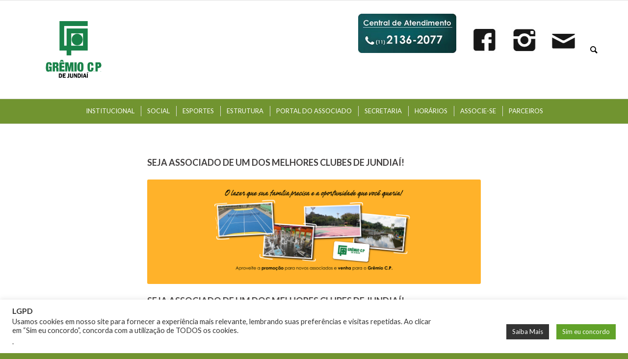

--- FILE ---
content_type: text/html; charset=UTF-8
request_url: https://www.gremiocpjundiai.com.br/aquisicao-de-titulo/
body_size: 56971
content:
<!DOCTYPE html>
<html lang="pt-BR" prefix="og: http://ogp.me/ns#" class="html_stretched responsive av-preloader-disabled av-default-lightbox  html_header_top html_logo_left html_main_nav_header html_menu_right html_custom html_header_sticky html_header_shrinking html_mobile_menu_phone html_header_searchicon html_content_align_center html_header_unstick_top_disabled html_header_stretch_disabled html_av-submenu-hidden html_av-submenu-display-hover html_av-overlay-side html_av-overlay-side-classic html_av-submenu-noclone html_entry_id_609 av-no-preview html_text_menu_active ">
<head>
<meta charset="UTF-8" />


<!-- mobile setting -->
<meta name="viewport" content="width=device-width, initial-scale=1, maximum-scale=1">

<!-- Scripts/CSS and wp_head hook -->
<title>Aquisição de título - Grêmio CP Jundiaí</title>

<!-- This site is optimized with the Yoast SEO plugin v9.5 - https://yoast.com/wordpress/plugins/seo/ -->
<link rel="canonical" href="https://www.gremiocpjundiai.com.br/aquisicao-de-titulo/" />
<meta property="og:locale" content="pt_BR" />
<meta property="og:type" content="article" />
<meta property="og:title" content="Aquisição de título - Grêmio CP Jundiaí" />
<meta property="og:url" content="https://www.gremiocpjundiai.com.br/aquisicao-de-titulo/" />
<meta property="og:site_name" content="Grêmio CP Jundiaí" />
<meta name="twitter:card" content="summary_large_image" />
<meta name="twitter:title" content="Aquisição de título - Grêmio CP Jundiaí" />
<!-- / Yoast SEO plugin. -->

<link rel='dns-prefetch' href='//s.w.org' />
<link rel="alternate" type="application/rss+xml" title="Feed para Grêmio CP Jundiaí &raquo;" href="https://www.gremiocpjundiai.com.br/feed/" />
<link rel="alternate" type="application/rss+xml" title="Feed de comentários para Grêmio CP Jundiaí &raquo;" href="https://www.gremiocpjundiai.com.br/comments/feed/" />

<!-- google webfont font replacement -->
<link rel='stylesheet' id='avia-google-webfont' href='//fonts.googleapis.com/css?family=Lato:300,400,700' type='text/css' media='all'/> 
		<script type="text/javascript">
			window._wpemojiSettings = {"baseUrl":"https:\/\/s.w.org\/images\/core\/emoji\/2.3\/72x72\/","ext":".png","svgUrl":"https:\/\/s.w.org\/images\/core\/emoji\/2.3\/svg\/","svgExt":".svg","source":{"concatemoji":"https:\/\/www.gremiocpjundiai.com.br\/wp-includes\/js\/wp-emoji-release.min.js?ver=4.8.27"}};
			!function(t,a,e){var r,i,n,o=a.createElement("canvas"),l=o.getContext&&o.getContext("2d");function c(t){var e=a.createElement("script");e.src=t,e.defer=e.type="text/javascript",a.getElementsByTagName("head")[0].appendChild(e)}for(n=Array("flag","emoji4"),e.supports={everything:!0,everythingExceptFlag:!0},i=0;i<n.length;i++)e.supports[n[i]]=function(t){var e,a=String.fromCharCode;if(!l||!l.fillText)return!1;switch(l.clearRect(0,0,o.width,o.height),l.textBaseline="top",l.font="600 32px Arial",t){case"flag":return(l.fillText(a(55356,56826,55356,56819),0,0),e=o.toDataURL(),l.clearRect(0,0,o.width,o.height),l.fillText(a(55356,56826,8203,55356,56819),0,0),e===o.toDataURL())?!1:(l.clearRect(0,0,o.width,o.height),l.fillText(a(55356,57332,56128,56423,56128,56418,56128,56421,56128,56430,56128,56423,56128,56447),0,0),e=o.toDataURL(),l.clearRect(0,0,o.width,o.height),l.fillText(a(55356,57332,8203,56128,56423,8203,56128,56418,8203,56128,56421,8203,56128,56430,8203,56128,56423,8203,56128,56447),0,0),e!==o.toDataURL());case"emoji4":return l.fillText(a(55358,56794,8205,9794,65039),0,0),e=o.toDataURL(),l.clearRect(0,0,o.width,o.height),l.fillText(a(55358,56794,8203,9794,65039),0,0),e!==o.toDataURL()}return!1}(n[i]),e.supports.everything=e.supports.everything&&e.supports[n[i]],"flag"!==n[i]&&(e.supports.everythingExceptFlag=e.supports.everythingExceptFlag&&e.supports[n[i]]);e.supports.everythingExceptFlag=e.supports.everythingExceptFlag&&!e.supports.flag,e.DOMReady=!1,e.readyCallback=function(){e.DOMReady=!0},e.supports.everything||(r=function(){e.readyCallback()},a.addEventListener?(a.addEventListener("DOMContentLoaded",r,!1),t.addEventListener("load",r,!1)):(t.attachEvent("onload",r),a.attachEvent("onreadystatechange",function(){"complete"===a.readyState&&e.readyCallback()})),(r=e.source||{}).concatemoji?c(r.concatemoji):r.wpemoji&&r.twemoji&&(c(r.twemoji),c(r.wpemoji)))}(window,document,window._wpemojiSettings);
		</script>
		<style type="text/css">
img.wp-smiley,
img.emoji {
	display: inline !important;
	border: none !important;
	box-shadow: none !important;
	height: 1em !important;
	width: 1em !important;
	margin: 0 .07em !important;
	vertical-align: -0.1em !important;
	background: none !important;
	padding: 0 !important;
}
</style>
<link rel='stylesheet' id='layerslider-css'  href='https://www.gremiocpjundiai.com.br/wp-content/plugins/LayerSlider/static/layerslider/css/layerslider.css?ver=6.3.0' type='text/css' media='all' />
<link rel='stylesheet' id='contact-form-7-css'  href='https://www.gremiocpjundiai.com.br/wp-content/plugins/contact-form-7/includes/css/styles.css?ver=5.1.1' type='text/css' media='all' />
<link rel='stylesheet' id='cookie-law-info-css'  href='https://www.gremiocpjundiai.com.br/wp-content/plugins/cookie-law-info/public/css/cookie-law-info-public.css?ver=2.0.5' type='text/css' media='all' />
<link rel='stylesheet' id='cookie-law-info-gdpr-css'  href='https://www.gremiocpjundiai.com.br/wp-content/plugins/cookie-law-info/public/css/cookie-law-info-gdpr.css?ver=2.0.5' type='text/css' media='all' />
<link rel='stylesheet' id='avia-grid-css'  href='https://www.gremiocpjundiai.com.br/wp-content/themes/enfold/css/grid.css?ver=4.1' type='text/css' media='all' />
<link rel='stylesheet' id='avia-base-css'  href='https://www.gremiocpjundiai.com.br/wp-content/themes/enfold/css/base.css?ver=4.1' type='text/css' media='all' />
<link rel='stylesheet' id='avia-layout-css'  href='https://www.gremiocpjundiai.com.br/wp-content/themes/enfold/css/layout.css?ver=4.1' type='text/css' media='all' />
<link rel='stylesheet' id='avia-scs-css'  href='https://www.gremiocpjundiai.com.br/wp-content/themes/enfold/css/shortcodes.css?ver=4.1' type='text/css' media='all' />
<link rel='stylesheet' id='avia-popup-css-css'  href='https://www.gremiocpjundiai.com.br/wp-content/themes/enfold/js/aviapopup/magnific-popup.css?ver=4.1' type='text/css' media='screen' />
<link rel='stylesheet' id='avia-media-css'  href='https://www.gremiocpjundiai.com.br/wp-content/themes/enfold/js/mediaelement/skin-1/mediaelementplayer.css?ver=4.1' type='text/css' media='screen' />
<link rel='stylesheet' id='avia-print-css'  href='https://www.gremiocpjundiai.com.br/wp-content/themes/enfold/css/print.css?ver=4.1' type='text/css' media='print' />
<link rel='stylesheet' id='avia-dynamic-css'  href='https://www.gremiocpjundiai.com.br/wp-content/uploads/dynamic_avia/enfold.css?ver=63d3dee5bbd17' type='text/css' media='all' />
<link rel='stylesheet' id='avia-custom-css'  href='https://www.gremiocpjundiai.com.br/wp-content/themes/enfold/css/custom.css?ver=4.1' type='text/css' media='all' />
<script type='text/javascript'>
/* <![CDATA[ */
var LS_Meta = {"v":"6.3.0"};
/* ]]> */
</script>
<script type='text/javascript' src='https://www.gremiocpjundiai.com.br/wp-content/plugins/LayerSlider/static/layerslider/js/greensock.js?ver=1.19.0'></script>
<script type='text/javascript' src='https://www.gremiocpjundiai.com.br/wp-includes/js/jquery/jquery.js?ver=1.12.4'></script>
<script type='text/javascript' src='https://www.gremiocpjundiai.com.br/wp-includes/js/jquery/jquery-migrate.min.js?ver=1.4.1'></script>
<script type='text/javascript' src='https://www.gremiocpjundiai.com.br/wp-content/plugins/LayerSlider/static/layerslider/js/layerslider.kreaturamedia.jquery.js?ver=6.3.0'></script>
<script type='text/javascript' src='https://www.gremiocpjundiai.com.br/wp-content/plugins/LayerSlider/static/layerslider/js/layerslider.transitions.js?ver=6.3.0'></script>
<script type='text/javascript'>
/* <![CDATA[ */
var Cli_Data = {"nn_cookie_ids":[],"cookielist":[],"non_necessary_cookies":[],"ccpaEnabled":"1","ccpaRegionBased":"","ccpaBarEnabled":"","strictlyEnabled":["necessary","obligatoire"],"ccpaType":"ccpa_gdpr","js_blocking":"1","custom_integration":"","triggerDomRefresh":"","secure_cookies":""};
var cli_cookiebar_settings = {"animate_speed_hide":"500","animate_speed_show":"500","background":"#FFF","border":"#b1a6a6c2","border_on":"","button_1_button_colour":"#61a229","button_1_button_hover":"#4e8221","button_1_link_colour":"#fff","button_1_as_button":"1","button_1_new_win":"","button_2_button_colour":"#333","button_2_button_hover":"#292929","button_2_link_colour":"#ffffff","button_2_as_button":"1","button_2_hidebar":"","button_3_button_colour":"#dedfe0","button_3_button_hover":"#b2b2b3","button_3_link_colour":"#333333","button_3_as_button":"1","button_3_new_win":"","button_4_button_colour":"#dedfe0","button_4_button_hover":"#b2b2b3","button_4_link_colour":"#333333","button_4_as_button":"1","button_7_button_colour":"#61a229","button_7_button_hover":"#4e8221","button_7_link_colour":"#fff","button_7_as_button":"1","button_7_new_win":"","font_family":"inherit","header_fix":"","notify_animate_hide":"1","notify_animate_show":"","notify_div_id":"#cookie-law-info-bar","notify_position_horizontal":"right","notify_position_vertical":"bottom","scroll_close":"","scroll_close_reload":"","accept_close_reload":"","reject_close_reload":"","showagain_tab":"","showagain_background":"#fff","showagain_border":"#000","showagain_div_id":"#cookie-law-info-again","showagain_x_position":"100px","text":"#333333","show_once_yn":"","show_once":"10000","logging_on":"","as_popup":"","popup_overlay":"1","bar_heading_text":"LGPD ","cookie_bar_as":"banner","popup_showagain_position":"bottom-right","widget_position":"left"};
var log_object = {"ajax_url":"https:\/\/www.gremiocpjundiai.com.br\/wp-admin\/admin-ajax.php"};
/* ]]> */
</script>
<script type='text/javascript' src='https://www.gremiocpjundiai.com.br/wp-content/plugins/cookie-law-info/public/js/cookie-law-info-public.js?ver=2.0.5'></script>
<script type='text/javascript'>
/* <![CDATA[ */
var ccpa_data = {"opt_out_prompt":"Voc\u00ea realmente deseja cancelar?","opt_out_confirm":"Confirmar","opt_out_cancel":"Cancelar"};
/* ]]> */
</script>
<script type='text/javascript' src='https://www.gremiocpjundiai.com.br/wp-content/plugins/cookie-law-info/admin/modules/ccpa/assets/js/cookie-law-info-ccpa.js?ver=2.0.5'></script>
<script type='text/javascript' src='https://www.gremiocpjundiai.com.br/wp-content/themes/enfold/js/avia-compat.js?ver=4.1'></script>
<meta name="generator" content="Powered by LayerSlider 6.3.0 - Multi-Purpose, Responsive, Parallax, Mobile-Friendly Slider Plugin for WordPress." />
<!-- LayerSlider updates and docs at: https://layerslider.kreaturamedia.com -->
<link rel='https://api.w.org/' href='https://www.gremiocpjundiai.com.br/wp-json/' />
<link rel="EditURI" type="application/rsd+xml" title="RSD" href="https://www.gremiocpjundiai.com.br/xmlrpc.php?rsd" />
<link rel="wlwmanifest" type="application/wlwmanifest+xml" href="https://www.gremiocpjundiai.com.br/wp-includes/wlwmanifest.xml" /> 
<meta name="generator" content="WordPress 4.8.27" />
<link rel='shortlink' href='https://www.gremiocpjundiai.com.br/?p=609' />
<link rel="alternate" type="application/json+oembed" href="https://www.gremiocpjundiai.com.br/wp-json/oembed/1.0/embed?url=https%3A%2F%2Fwww.gremiocpjundiai.com.br%2Faquisicao-de-titulo%2F" />
<link rel="alternate" type="text/xml+oembed" href="https://www.gremiocpjundiai.com.br/wp-json/oembed/1.0/embed?url=https%3A%2F%2Fwww.gremiocpjundiai.com.br%2Faquisicao-de-titulo%2F&#038;format=xml" />
<link rel="profile" href="http://gmpg.org/xfn/11" />
<link rel="alternate" type="application/rss+xml" title="Grêmio CP Jundiaí RSS2 Feed" href="https://www.gremiocpjundiai.com.br/feed/" />
<link rel="pingback" href="https://www.gremiocpjundiai.com.br/xmlrpc.php" />

<style type='text/css' media='screen'>
 #top #header_main > .container, #top #header_main > .container .main_menu  .av-main-nav > li > a, #top #header_main #menu-item-shop .cart_dropdown_link{ height:200px; line-height: 200px; }
 .html_top_nav_header .av-logo-container{ height:200px;  }
 .html_header_top.html_header_sticky #top #wrap_all #main{ padding-top:200px; } 
</style>
<!--[if lt IE 9]><script src="https://www.gremiocpjundiai.com.br/wp-content/themes/enfold/js/html5shiv.js"></script><![endif]-->
<link rel="icon" href="https://www.gremiocpjundiai.com.br/wp-content/uploads/2019/01/logo_gremio_cp-01.png" type="image/png">
			<script type="text/javascript">
				var cli_flush_cache = true;
			</script>


<!--
Debugging Info for Theme support: 

Theme: Enfold
Version: 4.1.2
Installed: enfold
AviaFramework Version: 4.6
AviaBuilder Version: 0.9.5
ML:256-PU:45-PLA:16
WP:4.8.27
Updates: disabled
-->

<style type='text/css'>
@font-face {font-family: 'entypo-fontello'; font-weight: normal; font-style: normal;
src: url('https://www.gremiocpjundiai.com.br/wp-content/themes/enfold/config-templatebuilder/avia-template-builder/assets/fonts/entypo-fontello.eot?v=3');
src: url('https://www.gremiocpjundiai.com.br/wp-content/themes/enfold/config-templatebuilder/avia-template-builder/assets/fonts/entypo-fontello.eot?v=3#iefix') format('embedded-opentype'), 
url('https://www.gremiocpjundiai.com.br/wp-content/themes/enfold/config-templatebuilder/avia-template-builder/assets/fonts/entypo-fontello.woff?v=3') format('woff'), 
url('https://www.gremiocpjundiai.com.br/wp-content/themes/enfold/config-templatebuilder/avia-template-builder/assets/fonts/entypo-fontello.ttf?v=3') format('truetype'), 
url('https://www.gremiocpjundiai.com.br/wp-content/themes/enfold/config-templatebuilder/avia-template-builder/assets/fonts/entypo-fontello.svg?v=3#entypo-fontello') format('svg');
} #top .avia-font-entypo-fontello, body .avia-font-entypo-fontello, html body [data-av_iconfont='entypo-fontello']:before{ font-family: 'entypo-fontello'; }

@font-face {font-family: 'fontello'; font-weight: normal; font-style: normal;
src: url('https://www.gremiocpjundiai.com.br/wp-content/uploads/avia_fonts/fontello/fontello.eot');
src: url('https://www.gremiocpjundiai.com.br/wp-content/uploads/avia_fonts/fontello/fontello.eot?#iefix') format('embedded-opentype'), 
url('https://www.gremiocpjundiai.com.br/wp-content/uploads/avia_fonts/fontello/fontello.woff') format('woff'), 
url('https://www.gremiocpjundiai.com.br/wp-content/uploads/avia_fonts/fontello/fontello.ttf') format('truetype'), 
url('https://www.gremiocpjundiai.com.br/wp-content/uploads/avia_fonts/fontello/fontello.svg#fontello') format('svg');
} #top .avia-font-fontello, body .avia-font-fontello, html body [data-av_iconfont='fontello']:before{ font-family: 'fontello'; }
</style><meta name="google-site-verification" content="sjQMcnmO_0AEa4f2Fz4PSEqJizqCie2AsNfD7zcHZpo" />
</head>




<body id="top" class="page-template-default page page-id-609 stretched lato " itemscope="itemscope" itemtype="https://schema.org/WebPage" >

	
	<div id='wrap_all'>

	
<header id='header' class='all_colors header_color light_bg_color  av_header_top av_logo_left av_main_nav_header av_menu_right av_custom av_header_sticky av_header_shrinking av_header_stretch_disabled av_mobile_menu_phone av_header_searchicon av_header_unstick_top_disabled av_bottom_nav_disabled  av_header_border_disabled'  role="banner" itemscope="itemscope" itemtype="https://schema.org/WPHeader" >

		<div  id='header_main' class='container_wrap container_wrap_logo'>
	
        <div class='container av-logo-container'><div class='inner-container'><span class='logo'><a href='https://www.gremiocpjundiai.com.br/'><img height='100' width='300' src='https://www.gremiocpjundiai.com.br/wp-content/uploads/2019/01/logo_gremio_cp-01.png' alt='Grêmio CP Jundiaí' /></a></span><nav class='main_menu' data-selectname='Selecione uma página'  role="navigation" itemscope="itemscope" itemtype="https://schema.org/SiteNavigationElement" ><div class="avia-menu av-main-nav-wrap"><ul id="avia-menu" class="menu av-main-nav"><li id="menu-item-2986" class="menu-item menu-item-type-custom menu-item-object-custom menu-item-top-level menu-item-top-level-1"><a target="_blank" href="#" itemprop="url"><span class="avia-bullet"></span><span class="avia-menu-text"><img src="https://www.gremiocpjundiai.com.br/wp-content/uploads/2019/01/botão_cabeçalho_site-01.jpg" width=200 height=150></span><span class="avia-menu-fx"><span class="avia-arrow-wrap"><span class="avia-arrow"></span></span></span></a></li>
<li id="menu-item-3004" class="menu-item menu-item-type-custom menu-item-object-custom menu-item-top-level menu-item-top-level-2"><a target="_blank" href="https://www.facebook.com/gremiocp" itemprop="url"><span class="avia-bullet"></span><span class="avia-menu-text"><img src="https://www.gremiocpjundiai.com.br/wp-content/uploads/2019/01/Icones-01.jpg" ></span><span class="avia-menu-fx"><span class="avia-arrow-wrap"><span class="avia-arrow"></span></span></span></a></li>
<li id="menu-item-3005" class="menu-item menu-item-type-custom menu-item-object-custom menu-item-top-level menu-item-top-level-3"><a target="_blank" href="https://www.instagram.com/gremiojundiai" itemprop="url"><span class="avia-bullet"></span><span class="avia-menu-text"><img src="https://www.gremiocpjundiai.com.br/wp-content/uploads/2019/01/Icones-02.jpg" ></span><span class="avia-menu-fx"><span class="avia-arrow-wrap"><span class="avia-arrow"></span></span></span></a></li>
<li id="menu-item-3006" class="menu-item menu-item-type-custom menu-item-object-custom menu-item-top-level menu-item-top-level-4"><a href="mailto:gremio@gremiocpjundiai.com.br" itemprop="url"><span class="avia-bullet"></span><span class="avia-menu-text"><img src="https://www.gremiocpjundiai.com.br/wp-content/uploads/2019/01/Icones-03.jpg" ></span><span class="avia-menu-fx"><span class="avia-arrow-wrap"><span class="avia-arrow"></span></span></span></a></li>
<li id="menu-item-search" class="noMobile menu-item menu-item-search-dropdown menu-item-avia-special">
							<a href="?s=" data-avia-search-tooltip="

&lt;form action=&quot;https://www.gremiocpjundiai.com.br/&quot; id=&quot;searchform&quot; method=&quot;get&quot; class=&quot;&quot;&gt;
	&lt;div&gt;
		&lt;input type=&quot;submit&quot; value=&quot;&quot; id=&quot;searchsubmit&quot; class=&quot;button avia-font-entypo-fontello&quot; /&gt;
		&lt;input type=&quot;text&quot; id=&quot;s&quot; name=&quot;s&quot; value=&quot;&quot; placeholder='Pesquisa' /&gt;
			&lt;/div&gt;
&lt;/form&gt;" aria-hidden='true' data-av_icon='' data-av_iconfont='entypo-fontello'><span class="avia_hidden_link_text">Pesquisa</span></a>
	        		   </li><li class="av-burger-menu-main menu-item-avia-special ">
	        			<a href="#">
							<span class="av-hamburger av-hamburger--spin av-js-hamburger">
					        <span class="av-hamburger-box">
						          <span class="av-hamburger-inner"></span>
						          <strong>Menu</strong>
					        </span>
							</span>
						</a>
	        		   </li></ul></div></nav></div> </div> 
		<!-- end container_wrap-->
		</div>
		
		<div class='header_bg'></div>

<!-- end header -->
</header>
		
	<div id='main' class='all_colors' data-scroll-offset='200'>

	<div class='clear'></div><div id='sub_menu1' class='av-submenu-container footer_color  avia-builder-el-0  el_before_av_one_fifth  avia-builder-el-first  av-sticky-submenu container_wrap fullsize'   style='z-index:301'><div class='container av-menu-mobile-disabled '><ul id="menu-segundo-menu" class="av-subnav-menu av-submenu-pos-center"><li id="menu-item-3010" class="menu-item menu-item-type-custom menu-item-object-custom menu-item-has-children menu-item-top-level menu-item-top-level-1"><a href="#" itemprop="url"><span class="avia-bullet"></span><span class="avia-menu-text">INSTITUCIONAL</span><span class="avia-menu-fx"><span class="avia-arrow-wrap"><span class="avia-arrow"></span></span></span></a>


<ul class="sub-menu">
	<li id="menu-item-9030" class="menu-item menu-item-type-post_type menu-item-object-page"><a href="https://www.gremiocpjundiai.com.br/conheca-o-gremio/" itemprop="url"><span class="avia-bullet"></span><span class="avia-menu-text">Conheça o Grêmio</span></a></li>
	<li id="menu-item-9033" class="menu-item menu-item-type-post_type menu-item-object-page"><a href="https://www.gremiocpjundiai.com.br/diretoria/" itemprop="url"><span class="avia-bullet"></span><span class="avia-menu-text">Diretoria</span></a></li>
	<li id="menu-item-9031" class="menu-item menu-item-type-post_type menu-item-object-page"><a href="https://www.gremiocpjundiai.com.br/conselho-deliberativo/" itemprop="url"><span class="avia-bullet"></span><span class="avia-menu-text">Conselho deliberativo</span></a></li>
	<li id="menu-item-9032" class="menu-item menu-item-type-post_type menu-item-object-page"><a href="https://www.gremiocpjundiai.com.br/conselho-fiscal/" itemprop="url"><span class="avia-bullet"></span><span class="avia-menu-text">Conselho Fiscal</span></a></li>
	<li id="menu-item-9034" class="menu-item menu-item-type-post_type menu-item-object-page"><a href="https://www.gremiocpjundiai.com.br/estatuto-social/" itemprop="url"><span class="avia-bullet"></span><span class="avia-menu-text">Estatuto Social</span></a></li>
	<li id="menu-item-9037" class="menu-item menu-item-type-post_type menu-item-object-page"><a href="https://www.gremiocpjundiai.com.br/regulamento-e-regimento/" itemprop="url"><span class="avia-bullet"></span><span class="avia-menu-text">Regulamento e Regimento</span></a></li>
	<li id="menu-item-9036" class="menu-item menu-item-type-post_type menu-item-object-page"><a href="https://www.gremiocpjundiai.com.br/parceiros/" itemprop="url"><span class="avia-bullet"></span><span class="avia-menu-text">Parceiros</span></a></li>
	<li id="menu-item-9029" class="menu-item menu-item-type-post_type menu-item-object-page"><a href="https://www.gremiocpjundiai.com.br/avisos/" itemprop="url"><span class="avia-bullet"></span><span class="avia-menu-text">Avisos</span></a></li>
	<li id="menu-item-9035" class="menu-item menu-item-type-post_type menu-item-object-page"><a href="https://www.gremiocpjundiai.com.br/noticia-patrimonio/" itemprop="url"><span class="avia-bullet"></span><span class="avia-menu-text">Notícia Patrimônio</span></a></li>
</ul>
</li>
<li id="menu-item-3011" class="menu-item menu-item-type-custom menu-item-object-custom menu-item-has-children menu-item-top-level menu-item-top-level-2"><a href="#" itemprop="url"><span class="avia-bullet"></span><span class="avia-menu-text">SOCIAL</span><span class="avia-menu-fx"><span class="avia-arrow-wrap"><span class="avia-arrow"></span></span></span></a>


<ul class="sub-menu">
	<li id="menu-item-9038" class="menu-item menu-item-type-post_type menu-item-object-page"><a href="https://www.gremiocpjundiai.com.br/eventos/" itemprop="url"><span class="avia-bullet"></span><span class="avia-menu-text">Eventos</span></a></li>
	<li id="menu-item-9039" class="menu-item menu-item-type-post_type menu-item-object-page"><a href="https://www.gremiocpjundiai.com.br/fotos-eventos/" itemprop="url"><span class="avia-bullet"></span><span class="avia-menu-text">Fotos Eventos</span></a></li>
	<li id="menu-item-9040" class="menu-item menu-item-type-post_type menu-item-object-page"><a href="https://www.gremiocpjundiai.com.br/locacao-salao-2/" itemprop="url"><span class="avia-bullet"></span><span class="avia-menu-text">Locação Salão</span></a></li>
</ul>
</li>
<li id="menu-item-3012" class="menu-item menu-item-type-custom menu-item-object-custom menu-item-has-children menu-item-top-level menu-item-top-level-3"><a href="#" itemprop="url"><span class="avia-bullet"></span><span class="avia-menu-text">ESPORTES</span><span class="avia-menu-fx"><span class="avia-arrow-wrap"><span class="avia-arrow"></span></span></span></a>


<ul class="sub-menu">
	<li id="menu-item-9044" class="menu-item menu-item-type-post_type menu-item-object-page"><a href="https://www.gremiocpjundiai.com.br/modalidades/" itemprop="url"><span class="avia-bullet"></span><span class="avia-menu-text">Modalidades</span></a></li>
	<li id="menu-item-9042" class="menu-item menu-item-type-post_type menu-item-object-page"><a href="https://www.gremiocpjundiai.com.br/eventos-2/" itemprop="url"><span class="avia-bullet"></span><span class="avia-menu-text">Eventos Esporte</span></a></li>
	<li id="menu-item-9043" class="menu-item menu-item-type-post_type menu-item-object-page"><a href="https://www.gremiocpjundiai.com.br/noticia/" itemprop="url"><span class="avia-bullet"></span><span class="avia-menu-text">Fotos Esporte</span></a></li>
	<li id="menu-item-18589" class="menu-item menu-item-type-post_type menu-item-object-page"><a href="https://www.gremiocpjundiai.com.br/campeonato-2023/" itemprop="url"><span class="avia-bullet"></span><span class="avia-menu-text">Campeonato</span></a></li>
</ul>
</li>
<li id="menu-item-19441" class="menu-item menu-item-type-custom menu-item-object-custom menu-item-has-children menu-item-top-level menu-item-top-level-4"><a href="#" itemprop="url"><span class="avia-bullet"></span><span class="avia-menu-text">ESTRUTURA</span><span class="avia-menu-fx"><span class="avia-arrow-wrap"><span class="avia-arrow"></span></span></span></a>


<ul class="sub-menu">
	<li id="menu-item-9046" class="menu-item menu-item-type-post_type menu-item-object-page"><a href="https://www.gremiocpjundiai.com.br/sede-de-campo/" itemprop="url"><span class="avia-bullet"></span><span class="avia-menu-text">Sede de Campo</span></a></li>
</ul>
</li>
<li id="menu-item-3014" class="menu-item menu-item-type-custom menu-item-object-custom menu-item-has-children menu-item-top-level menu-item-top-level-5"><a href="#" itemprop="url"><span class="avia-bullet"></span><span class="avia-menu-text">PORTAL DO ASSOCIADO</span><span class="avia-menu-fx"><span class="avia-arrow-wrap"><span class="avia-arrow"></span></span></span></a>


<ul class="sub-menu">
	<li id="menu-item-9047" class="menu-item menu-item-type-post_type menu-item-object-page"><a href="https://www.gremiocpjundiai.com.br/2a-via-do-boleto/" itemprop="url"><span class="avia-bullet"></span><span class="avia-menu-text">2ª Via do Boleto</span></a></li>
	<li id="menu-item-9048" class="menu-item menu-item-type-post_type menu-item-object-page"><a href="https://www.gremiocpjundiai.com.br/socio-nao-cadastrado/" itemprop="url"><span class="avia-bullet"></span><span class="avia-menu-text">Associado não cadastrado</span></a></li>
</ul>
</li>
<li id="menu-item-3015" class="menu-item menu-item-type-custom menu-item-object-custom menu-item-has-children menu-item-top-level menu-item-top-level-6"><a href="#" itemprop="url"><span class="avia-bullet"></span><span class="avia-menu-text">SECRETARIA</span><span class="avia-menu-fx"><span class="avia-arrow-wrap"><span class="avia-arrow"></span></span></span></a>


<ul class="sub-menu">
	<li id="menu-item-9051" class="menu-item menu-item-type-post_type menu-item-object-page"><a href="https://www.gremiocpjundiai.com.br/inclusao-de-dependente/" itemprop="url"><span class="avia-bullet"></span><span class="avia-menu-text">Inclusão de dependente</span></a></li>
	<li id="menu-item-9055" class="menu-item menu-item-type-post_type menu-item-object-page"><a href="https://www.gremiocpjundiai.com.br/balanco-patrimonial/" itemprop="url"><span class="avia-bullet"></span><span class="avia-menu-text">Balanço Patrimonial</span></a></li>
	<li id="menu-item-9056" class="menu-item menu-item-type-post_type menu-item-object-page"><a href="https://www.gremiocpjundiai.com.br/fale-conosco/" itemprop="url"><span class="avia-bullet"></span><span class="avia-menu-text">Fale Conosco</span></a></li>
</ul>
</li>
<li id="menu-item-10861" class="menu-item menu-item-type-post_type menu-item-object-page menu-item-top-level menu-item-top-level-7"><a href="https://www.gremiocpjundiai.com.br/secretaria/" itemprop="url"><span class="avia-bullet"></span><span class="avia-menu-text">HORÁRIOS</span><span class="avia-menu-fx"><span class="avia-arrow-wrap"><span class="avia-arrow"></span></span></span></a></li>
<li id="menu-item-3016" class="menu-item menu-item-type-custom menu-item-object-custom current-menu-ancestor current-menu-parent menu-item-has-children menu-item-top-level menu-item-top-level-8"><a href="#" itemprop="url"><span class="avia-bullet"></span><span class="avia-menu-text">ASSOCIE-SE</span><span class="avia-menu-fx"><span class="avia-arrow-wrap"><span class="avia-arrow"></span></span></span></a>


<ul class="sub-menu">
	<li id="menu-item-9058" class="menu-item menu-item-type-post_type menu-item-object-page current-menu-item page_item page-item-609 current_page_item"><a href="https://www.gremiocpjundiai.com.br/aquisicao-de-titulo/" itemprop="url"><span class="avia-bullet"></span><span class="avia-menu-text">Aquisição de título</span></a></li>
	<li id="menu-item-9057" class="menu-item menu-item-type-post_type menu-item-object-page"><a href="https://www.gremiocpjundiai.com.br/proposta/" itemprop="url"><span class="avia-bullet"></span><span class="avia-menu-text">Proposta Associativa</span></a></li>
</ul>
</li>
<li id="menu-item-3019" class="menu-item menu-item-type-post_type menu-item-object-page menu-item-top-level menu-item-top-level-9"><a href="https://www.gremiocpjundiai.com.br/parceiros/" itemprop="url"><span class="avia-bullet"></span><span class="avia-menu-text">PARCEIROS</span><span class="avia-menu-fx"><span class="avia-arrow-wrap"><span class="avia-arrow"></span></span></span></a></li>
</ul></div></div><div class='sticky_placeholder'></div><div id='after_submenu' class='main_color av_default_container_wrap container_wrap fullsize'   ><div class='container' ><div class='template-page content  av-content-full alpha units'><div class='post-entry post-entry-type-page post-entry-609'><div class='entry-content-wrapper clearfix'>
<div class="flex_column av_one_fifth  flex_column_div av-zero-column-padding first  avia-builder-el-1  el_after_av_submenu  el_before_av_three_fifth  avia-builder-el-first  " style='border-radius:0px; '></div>
<div class="flex_column av_three_fifth  flex_column_div av-zero-column-padding   avia-builder-el-2  el_after_av_one_fifth  el_before_av_one_fifth  " style='border-radius:0px; '><section class="av_textblock_section "  itemscope="itemscope" itemtype="https://schema.org/CreativeWork" ><div class='avia_textblock  '   itemprop="text" ><p><span style="color: #228b22;"><strong>SEJA ASSOCIADO DE UM DOS MELHORES CLUBES DE JUNDIAÍ!</strong></span></p>
</div></section>
<div  data-size='no scaling'  data-lightbox_size='large'  data-animation='slide'  data-ids='19418'  data-video_counter='0'  data-autoplay='false'  data-bg_slider='false'  data-slide_height=''  data-handle='av_slideshow'  data-interval='5'  data-class=' avia-builder-el-4  el_after_av_textblock  el_before_av_textblock  '  data-css_id=''  data-scroll_down=''  data-control_layout='av-control-default'  data-custom_markup=''  data-perma_caption=''  data-autoplay_stopper=''  data-image_attachment=''  data-min_height='0px'  class='avia-slideshow avia-slideshow-1  av-control-default av-default-height-applied avia-slideshow-no scaling av_slideshow  avia-builder-el-4  el_after_av_textblock  el_before_av_textblock   avia-slide-slider '  itemscope="itemscope" itemtype="https://schema.org/ImageObject" ><ul class='avia-slideshow-inner' style='padding-bottom: 31.290213342364%;'><li  class=' av-single-slide slide-1 ' ><div data-rel='slideshow-1' class='avia-slide-wrap'  ><img src='https://www.gremiocpjundiai.com.br/wp-content/uploads/2022/01/promocao_de_ferias_site3.jpg' width='2953' height='924' title='baile_de_aleluial_gremio_2018' alt=''  itemprop="thumbnailUrl"   /></div></li></ul></div>
<section class="av_textblock_section "  itemscope="itemscope" itemtype="https://schema.org/CreativeWork" ><div class='avia_textblock  '   itemprop="text" ><p><span style="color: #228b22;"><strong>SEJA ASSOCIADO DE UM DOS MELHORES CLUBES DE JUNDIAÍ!</strong></span></p>
<p>Grêmio C.P., tradicional Clube Recreativo de Jundiaí, conta com uma Sede Estruturada para atender as famílias Jundiaienses e da região, proporcionando muito lazer com segurança.</p>
<p>A Sede de Campo, situada na avenida: Maria Negrini Negro, 791 – Caxambu – Jundiaí – SP. Ao todo são mais de 200.000 m² de lazer para sua família.</p>
<p>O Grêmio oferece ainda diversas atividades aos seus associados, tais como: Futebol de Campo, Futebol Society, Futebol de Salão, Futebol de Areia, Área de Lazer para as crianças (playground), Academia, Salão para Festas, Sauna, etc.</p>
<p><span style="color: #228b22;"><strong>Faça parte da família Gremista!</strong></span></p>
<p><span style="color: #008000;"><strong>PROMOÇÃO PARA NOVOS ASSOCIADOS:</strong></span></p>
<p><span style="color: #008000;"><strong>TAXA DE AQUISIÇÃO DE R$ 170,00 INDIVIDUAL – R$ 190,00 FAMILIAR (TAXA ÚNICA) + MENSALIDADE</strong></span></p>
<p>Mensalidade individual – R$ 170,00</p>
<p>Mensalidade Familiar – R$ 190,00 (esposa, marido e filhos até 18 anos)</p>
<p>Mensalidade Universitário Individual – R$ 94,00 (Isento da taxa de aquisição do título), somente para quem estiver cursando graduação ou pós graduação.</p>
<p><span style="color: #228b22;"><strong>PARA INCLUSÃO DE DEPENDENTE NO PLANO FAMILIAR:</strong></span><br />
Pai, mãe, sogro e sogra acrescentar R$ 44,00 para cada dependente inscrito.</p>
<p><span style="color: #228b22;"><strong>ATIVIDADES QUE O CLUBE OFERECE GRATUITAMENTE</strong></span><br />
Academia – Futebol Society – Futebol de campo – Sauna – Piscinas<br />
* Sujeito a disponibilidade de vagas.</p>
<p>******TEMOS TAMBÉM TREINO FUNCIONAL , QUE SERÁ COBRADO SEPARADAMENTE.</p>
<p><span style="color: #228b22;"><strong>DOCUMENTOS NECESSÁRIOS PARA SE TORNAR ASSOCIADO:</strong></span></p>
<p>Proposta associativa, faça o download através do nosso site clicando no botão abaixo, ou em nossa secretaria administrativa.</p>
</div></section>
<div class='avia-button-wrap avia-button-center  avia-builder-el-6  el_after_av_textblock  el_before_av_textblock '><a href='https://www.gremiocpjundiai.com.br/proposta/' class='avia-button   avia-icon_select-no avia-color-green avia-size-large avia-position-center '  target="_blank"   ><span class='avia_iconbox_title' >PROPOSTA ASSOCIATIVA</span></a></div>
<section class="av_textblock_section "  itemscope="itemscope" itemtype="https://schema.org/CreativeWork" ><div class='avia_textblock  '   itemprop="text" ><p>E relação de documentos abaixo:</p>
<p>CÓPIA SIMPLES DOS SEGUINTES DOCUMENTOS:</p>
<p><strong>DO TITULAR (PROPOSTO)<br />
</strong>A) Cópia da certidão de NASCIMENTO, se solteiro, ou CASAMENTO se casado;<br />
B) Cópia da cédula de identidade (RG) e CPF;<br />
C) Cópia do comprovante de residência.</p>
<p><strong>DO DEPENDENTE:<br />
</strong>A) Companheiro(a):<strong><br />
</strong>SOLTEIROS: cópia da certidão de nascimento, RG e CPF; cópia do comprovante de residência; comprovação da convivência de união estável.<br />
DIVORCIADOS: cópia certidão de casamento com averbação de separação; RG e CPF; comprovação da convivência de união estável.<br />
B) Cônjuge: Esposo (a). cópia da certidão de casamento; cópia do RG e CPF.<br />
C) Pai, Mãe, Sogro e Sogra, cópia do RG e CPF;<br />
D) Filhos e Filhas, desde que solteiros e menores de 18 anos: Cópia da certidão de nascimento e/ou RG.<br />
E) Enteado: cópia da certidão de nascimento e/ou RG.<br />
F) Tutelado: Cópia da tutela, (caso a tutela seja provisória a validade da dependência deverá ser equivalente); cópia da certidão de nascimento e/ou RG.<br />
G) Netos (as), Irmãos (ãs), solteiros e menores de 18 anos: Termo de guarda ou Curatela;  cópia da Certidão de nascimento e/ou RG.</p>
<p><strong>A Diretoria</strong></p>
</div></section></div><div class="flex_column av_one_fifth  flex_column_div av-zero-column-padding   avia-builder-el-8  el_after_av_three_fifth  avia-builder-el-last  " style='border-radius:0px; '></div></p>
</div></div></div><!-- close content main div --> <!-- section close by builder template -->		</div><!--end builder template--></div><!-- close default .container_wrap element -->						<div class='container_wrap footer_color' id='footer'>

					<div class='container'>

						<div class='flex_column av_one_third  first el_before_av_one_third'><section id="text-2" class="widget clearfix widget_text"><h3 class="widgettitle">FALE CONOSCO</h3>			<div class="textwidget"><p>De segunda a sexta das 8h às 17h e aos sábados das 8h30 às 12h</p>
<p>Rua Rangel Pestana, 334  Centro, Jundiaí – SP</p>
<p>Av. Maria Negrini Negro, 791  Caxambu, Jundiaí – SP</p>
<p>Telefone: (11) 2136-2077<br />
secretaria@gremiocpjundiai.com.br</p>
</div>
		<span class="seperator extralight-border"></span></section></div><div class='flex_column av_one_third  el_after_av_one_third  el_before_av_one_third '><section id="avia_google_maps-2" class="widget clearfix avia_google_maps"><script type='text/javascript'>
		function makeMap_1() {

		var directionsDisplay;
		directionsDisplay = new google.maps.DirectionsRenderer;
		var directionsService = new google.maps.DirectionsService;
		var map;
		var latlng = new google.maps.LatLng(-23.1858795, -46.8866537);
		var directionsto = '';
		var myOptions = {
		  zoom:15,
		  mapTypeControl:true,
		  mapTypeId:google.maps.MapTypeId.ROADMAP,
		  mapTypeControlOptions:{style:google.maps.MapTypeControlStyle.DROPDOWN_MENU},
		  navigationControl:true,
		  navigationControlOptions:{style:google.maps.NavigationControlStyle.SMALL},
		  center:latlng
		};
		var map = new google.maps.Map(document.getElementById('avia_google_maps_69711364e596e'), myOptions);

		if(directionsto.length > 5)
		{
		  directionsDisplay.setMap(map);
		  var request = {
		     origin:directionsto,
		     destination:latlng,
		     travelMode:google.maps.DirectionsTravelMode.DRIVING
		};
		  directionsService.route(request, function(response, status) {
		     if(status == google.maps.DirectionsStatus.OK) {
		        directionsDisplay.setDirections(response)
		     }
		  })
		}
		else
		{
		  var contentString = "";
		  var infowindow = new google.maps.InfoWindow({
		     content: contentString
		  });
		  var marker = new google.maps.Marker({
		     position: latlng,
		     map: map,
		     icon: '',
		     title: ''
		  });

		  google.maps.event.addListener(marker, 'click', function() {
			  infowindow.open(map,marker);
		  });
		}
}


			jQuery(document).ready(function() {
		   		makeMap_1()
			});
		</script>
	   	<div id='avia_google_maps_69711364e596e' style=' width:100%;' class='avia_google_maps_container'></div><span class="seperator extralight-border"></span></section></div><div class='flex_column av_one_third  el_after_av_one_third  el_before_av_one_third '><section id="nav_menu-3" class="widget clearfix widget_nav_menu"><div class="menu-footer-container"><ul id="menu-footer" class="menu"><li id="menu-item-10934" class="menu-item menu-item-type-post_type menu-item-object-page menu-item-home menu-item-10934"><a href="https://www.gremiocpjundiai.com.br/">Homepage</a></li>
<li id="menu-item-10933" class="menu-item menu-item-type-post_type menu-item-object-page menu-item-10933"><a href="https://www.gremiocpjundiai.com.br/fale-conosco/">Fale Conosco</a></li>
<li id="menu-item-10931" class="menu-item menu-item-type-post_type menu-item-object-page current-menu-item page_item page-item-609 current_page_item menu-item-10931"><a href="https://www.gremiocpjundiai.com.br/aquisicao-de-titulo/">Aquisição de título</a></li>
<li id="menu-item-10932" class="menu-item menu-item-type-post_type menu-item-object-page menu-item-10932"><a href="https://www.gremiocpjundiai.com.br/eventos/">Eventos</a></li>
<li id="menu-item-10935" class="menu-item menu-item-type-post_type menu-item-object-page menu-item-10935"><a href="https://www.gremiocpjundiai.com.br/secretaria/">Horários</a></li>
</ul></div><span class="seperator extralight-border"></span></section></div>

					</div>


				<!-- ####### END FOOTER CONTAINER ####### -->
				</div>

	


			

			
				<footer class='container_wrap socket_color' id='socket'  role="contentinfo" itemscope="itemscope" itemtype="https://schema.org/WPFooter" >
                    <div class='container'>

                        <span class='copyright'>© Copyright - Grêmio CP Jundiaí - Feito por M9 Publicidade - <a rel='nofollow' href='http://www.kriesi.at'>powered by Enfold WordPress Theme</a></span>

                        
                    </div>

	            <!-- ####### END SOCKET CONTAINER ####### -->
				</footer>


					<!-- end main -->
		</div>
		
		<!-- end wrap_all --></div>

<!--googleoff: all--><div id="cookie-law-info-bar" data-nosnippet="true"><h5 class="cli_messagebar_head">LGPD</h5><span><div class="cli-bar-container cli-style-v2"><div class="cli-bar-message">Usamos cookies em nosso site para fornecer a experiência mais relevante, lembrando suas preferências e visitas repetidas. Ao clicar em “Sim eu concordo”, concorda com a utilização de TODOS os cookies.</br><div class="wt-cli-ccpa-element"> <a href="javascript:void(0)" style="color:#333333;" class="wt-cli-ccpa-opt-out"></a>.</div></div><div class="cli-bar-btn_container"><a href='https://www.gremiocpjundiai.com.br/declaracao-de-uso-de-cookies/' id="CONSTANT_OPEN_URL" target="_blank"  class="medium cli-plugin-button cli-plugin-main-link" style="display:inline-block; margin:0px 10px 0px 5px; " >Saiba Mais</a><a role='button' tabindex='0' data-cli_action="accept" id="cookie_action_close_header"  class="medium cli-plugin-button cli-plugin-main-button cookie_action_close_header cli_action_button" style="display:inline-block; ">Sim eu concordo</a></div></div></span></div><div id="cookie-law-info-again" style="display:none;" data-nosnippet="true"><span id="cookie_hdr_showagain">Manage consent</span></div><div class="cli-modal" data-nosnippet="true" id="cliSettingsPopup" tabindex="-1" role="dialog" aria-labelledby="cliSettingsPopup" aria-hidden="true">
  <div class="cli-modal-dialog" role="document">
	<div class="cli-modal-content cli-bar-popup">
	  	<button type="button" class="cli-modal-close" id="cliModalClose">
			<svg class="" viewBox="0 0 24 24"><path d="M19 6.41l-1.41-1.41-5.59 5.59-5.59-5.59-1.41 1.41 5.59 5.59-5.59 5.59 1.41 1.41 5.59-5.59 5.59 5.59 1.41-1.41-5.59-5.59z"></path><path d="M0 0h24v24h-24z" fill="none"></path></svg>
			<span class="wt-cli-sr-only">Fechar</span>
	  	</button>
	  	<div class="cli-modal-body">
			<div class="cli-container-fluid cli-tab-container">
	<div class="cli-row">
		<div class="cli-col-12 cli-align-items-stretch cli-px-0">
			<div class="cli-privacy-overview">
				<h4>Privacy Overview</h4>				<div class="cli-privacy-content">
					<div class="cli-privacy-content-text">This website uses cookies to improve your experience while you navigate through the website. Out of these, the cookies that are categorized as necessary are stored on your browser as they are essential for the working of basic functionalities of the website. We also use third-party cookies that help us analyze and understand how you use this website. These cookies will be stored in your browser only with your consent. You also have the option to opt-out of these cookies. But opting out of some of these cookies may affect your browsing experience.</div>
				</div>
				<a class="cli-privacy-readmore"  aria-label="Mostrar mais" tabindex="0" role="button" data-readmore-text="Mostrar mais" data-readless-text="Mostrar menos"></a>			</div>
		</div>
		<div class="cli-col-12 cli-align-items-stretch cli-px-0 cli-tab-section-container">
												<div class="cli-tab-section">
						<div class="cli-tab-header">
							<a role="button" tabindex="0" class="cli-nav-link cli-settings-mobile" data-target="necessary" data-toggle="cli-toggle-tab">
								Necessary							</a>
							<div class="wt-cli-necessary-checkbox">
                        <input type="checkbox" class="cli-user-preference-checkbox"  id="wt-cli-checkbox-necessary" data-id="checkbox-necessary" checked="checked"  />
                        <label class="form-check-label" for="wt-cli-checkbox-necessary">Necessary</label>
                    </div>
                    <span class="cli-necessary-caption">Sempre ativado</span> 						</div>
						<div class="cli-tab-content">
							<div class="cli-tab-pane cli-fade" data-id="necessary">
								<div class="wt-cli-cookie-description">
									Necessary cookies are absolutely essential for the website to function properly. These cookies ensure basic functionalities and security features of the website, anonymously.
<table class="cookielawinfo-row-cat-table cookielawinfo-winter"><thead><tr><th class="cookielawinfo-column-1">Cookie</th><th class="cookielawinfo-column-3">Duração</th><th class="cookielawinfo-column-4">Descrição</th></tr></thead><tbody><tr class="cookielawinfo-row"><td class="cookielawinfo-column-1">cookielawinfo-checkbox-analytics</td><td class="cookielawinfo-column-3">11 months</td><td class="cookielawinfo-column-4">This cookie is set by GDPR Cookie Consent plugin. The cookie is used to store the user consent for the cookies in the category "Analytics".</td></tr><tr class="cookielawinfo-row"><td class="cookielawinfo-column-1">cookielawinfo-checkbox-functional</td><td class="cookielawinfo-column-3">11 months</td><td class="cookielawinfo-column-4">The cookie is set by GDPR cookie consent to record the user consent for the cookies in the category "Functional".</td></tr><tr class="cookielawinfo-row"><td class="cookielawinfo-column-1">cookielawinfo-checkbox-necessary</td><td class="cookielawinfo-column-3">11 months</td><td class="cookielawinfo-column-4">This cookie is set by GDPR Cookie Consent plugin. The cookies is used to store the user consent for the cookies in the category "Necessary".</td></tr><tr class="cookielawinfo-row"><td class="cookielawinfo-column-1">cookielawinfo-checkbox-others</td><td class="cookielawinfo-column-3">11 months</td><td class="cookielawinfo-column-4">This cookie is set by GDPR Cookie Consent plugin. The cookie is used to store the user consent for the cookies in the category "Other.</td></tr><tr class="cookielawinfo-row"><td class="cookielawinfo-column-1">cookielawinfo-checkbox-performance</td><td class="cookielawinfo-column-3">11 months</td><td class="cookielawinfo-column-4">This cookie is set by GDPR Cookie Consent plugin. The cookie is used to store the user consent for the cookies in the category "Performance".</td></tr><tr class="cookielawinfo-row"><td class="cookielawinfo-column-1">viewed_cookie_policy</td><td class="cookielawinfo-column-3">11 months</td><td class="cookielawinfo-column-4">The cookie is set by the GDPR Cookie Consent plugin and is used to store whether or not user has consented to the use of cookies. It does not store any personal data.</td></tr></tbody></table>								</div>
							</div>
						</div>
					</div>
																	<div class="cli-tab-section">
						<div class="cli-tab-header">
							<a role="button" tabindex="0" class="cli-nav-link cli-settings-mobile" data-target="functional" data-toggle="cli-toggle-tab">
								Functional							</a>
							<div class="cli-switch">
                        <input type="checkbox" id="wt-cli-checkbox-functional" class="cli-user-preference-checkbox"  data-id="checkbox-functional"  />
                        <label for="wt-cli-checkbox-functional" class="cli-slider" data-cli-enable="Ativado" data-cli-disable="Desativado"><span class="wt-cli-sr-only">Functional</span></label>
                    </div>						</div>
						<div class="cli-tab-content">
							<div class="cli-tab-pane cli-fade" data-id="functional">
								<div class="wt-cli-cookie-description">
									Functional cookies help to perform certain functionalities like sharing the content of the website on social media platforms, collect feedbacks, and other third-party features.
								</div>
							</div>
						</div>
					</div>
																	<div class="cli-tab-section">
						<div class="cli-tab-header">
							<a role="button" tabindex="0" class="cli-nav-link cli-settings-mobile" data-target="performance" data-toggle="cli-toggle-tab">
								Performance							</a>
							<div class="cli-switch">
                        <input type="checkbox" id="wt-cli-checkbox-performance" class="cli-user-preference-checkbox"  data-id="checkbox-performance"  />
                        <label for="wt-cli-checkbox-performance" class="cli-slider" data-cli-enable="Ativado" data-cli-disable="Desativado"><span class="wt-cli-sr-only">Performance</span></label>
                    </div>						</div>
						<div class="cli-tab-content">
							<div class="cli-tab-pane cli-fade" data-id="performance">
								<div class="wt-cli-cookie-description">
									Performance cookies are used to understand and analyze the key performance indexes of the website which helps in delivering a better user experience for the visitors.
								</div>
							</div>
						</div>
					</div>
																	<div class="cli-tab-section">
						<div class="cli-tab-header">
							<a role="button" tabindex="0" class="cli-nav-link cli-settings-mobile" data-target="analytics" data-toggle="cli-toggle-tab">
								Analytics							</a>
							<div class="cli-switch">
                        <input type="checkbox" id="wt-cli-checkbox-analytics" class="cli-user-preference-checkbox"  data-id="checkbox-analytics"  />
                        <label for="wt-cli-checkbox-analytics" class="cli-slider" data-cli-enable="Ativado" data-cli-disable="Desativado"><span class="wt-cli-sr-only">Analytics</span></label>
                    </div>						</div>
						<div class="cli-tab-content">
							<div class="cli-tab-pane cli-fade" data-id="analytics">
								<div class="wt-cli-cookie-description">
									Analytical cookies are used to understand how visitors interact with the website. These cookies help provide information on metrics the number of visitors, bounce rate, traffic source, etc.
								</div>
							</div>
						</div>
					</div>
																	<div class="cli-tab-section">
						<div class="cli-tab-header">
							<a role="button" tabindex="0" class="cli-nav-link cli-settings-mobile" data-target="advertisement" data-toggle="cli-toggle-tab">
								Advertisement							</a>
							<div class="cli-switch">
                        <input type="checkbox" id="wt-cli-checkbox-advertisement" class="cli-user-preference-checkbox"  data-id="checkbox-advertisement"  />
                        <label for="wt-cli-checkbox-advertisement" class="cli-slider" data-cli-enable="Ativado" data-cli-disable="Desativado"><span class="wt-cli-sr-only">Advertisement</span></label>
                    </div>						</div>
						<div class="cli-tab-content">
							<div class="cli-tab-pane cli-fade" data-id="advertisement">
								<div class="wt-cli-cookie-description">
									Advertisement cookies are used to provide visitors with relevant ads and marketing campaigns. These cookies track visitors across websites and collect information to provide customized ads.
								</div>
							</div>
						</div>
					</div>
																	<div class="cli-tab-section">
						<div class="cli-tab-header">
							<a role="button" tabindex="0" class="cli-nav-link cli-settings-mobile" data-target="others" data-toggle="cli-toggle-tab">
								Others							</a>
							<div class="cli-switch">
                        <input type="checkbox" id="wt-cli-checkbox-others" class="cli-user-preference-checkbox"  data-id="checkbox-others"  />
                        <label for="wt-cli-checkbox-others" class="cli-slider" data-cli-enable="Ativado" data-cli-disable="Desativado"><span class="wt-cli-sr-only">Others</span></label>
                    </div>						</div>
						<div class="cli-tab-content">
							<div class="cli-tab-pane cli-fade" data-id="others">
								<div class="wt-cli-cookie-description">
									Other uncategorized cookies are those that are being analyzed and have not been classified into a category as yet.
								</div>
							</div>
						</div>
					</div>
										</div>
	</div>
</div>
	  	</div>
	  	<div class="cli-modal-footer">
			<div class="wt-cli-element cli-container-fluid cli-tab-container">
				<div class="cli-row">
					<div class="cli-col-12 cli-align-items-stretch cli-px-0">
						<div class="cli-tab-footer wt-cli-privacy-overview-actions">
						
															<a id="wt-cli-privacy-save-btn" role="button" tabindex="0" data-cli-action="accept" class="wt-cli-privacy-btn cli_setting_save_button wt-cli-privacy-accept-btn cli-btn">SALVAR E ACEITAR</a>
													</div>
						
					</div>
				</div>
			</div>
		</div>
	</div>
  </div>
</div>
<div class="cli-modal-backdrop cli-fade cli-settings-overlay"></div>
<div class="cli-modal-backdrop cli-fade cli-popupbar-overlay"></div>
<!--googleon: all-->
 <script type='text/javascript'>
 /* <![CDATA[ */  
var avia_framework_globals = avia_framework_globals || {};
    avia_framework_globals.frameworkUrl = 'https://www.gremiocpjundiai.com.br/wp-content/themes/enfold/framework/';
    avia_framework_globals.installedAt = 'https://www.gremiocpjundiai.com.br/wp-content/themes/enfold/';
    avia_framework_globals.ajaxurl = 'https://www.gremiocpjundiai.com.br/wp-admin/admin-ajax.php';
/* ]]> */ 
</script>
 
 
<script type='text/javascript'>
 /* <![CDATA[ */  
var avia_framework_globals = avia_framework_globals || {};
	avia_framework_globals.gmap_api = 'AIzaSyDhlqeRY3NmEON5zHkc8afdVzwmCxUYuUE';
/* ]]> */ 
</script>	
<link rel='stylesheet' id='so-css-enfold-css'  href='https://www.gremiocpjundiai.com.br/wp-content/uploads/so-css/so-css-enfold.css?ver=1548777669' type='text/css' media='all' />
<link rel='stylesheet' id='cookie-law-info-table-css'  href='https://www.gremiocpjundiai.com.br/wp-content/plugins/cookie-law-info/public/css/cookie-law-info-table.css?ver=2.0.5' type='text/css' media='all' />
<script type='text/javascript'>
/* <![CDATA[ */
var wpcf7 = {"apiSettings":{"root":"https:\/\/www.gremiocpjundiai.com.br\/wp-json\/contact-form-7\/v1","namespace":"contact-form-7\/v1"},"cached":"1"};
/* ]]> */
</script>
<script type='text/javascript' src='https://www.gremiocpjundiai.com.br/wp-content/plugins/contact-form-7/includes/js/scripts.js?ver=5.1.1'></script>
<script type='text/javascript' src='https://www.gremiocpjundiai.com.br/wp-content/themes/enfold/js/avia.js?ver=4.1'></script>
<script type='text/javascript' src='https://www.gremiocpjundiai.com.br/wp-content/themes/enfold/js/shortcodes.js?ver=4.1'></script>
<script type='text/javascript' src='https://www.gremiocpjundiai.com.br/wp-content/themes/enfold/js/aviapopup/jquery.magnific-popup.min.js?ver=4.1'></script>
<script type='text/javascript'>
/* <![CDATA[ */
var mejsL10n = {"language":"pt-BR","strings":{"Close":"Fechar","Fullscreen":"Tela inteira","Turn off Fullscreen":"Desativar tela cheia","Go Fullscreen":"Tela cheia","Download File":"Fazer download do arquivo","Download Video":"Fazer download do v\u00eddeo","Play":"Reproduzir","Pause":"Pausar","Captions\/Subtitles":"Transcri\u00e7\u00f5es\/Legendas","None":"Nenhum","Time Slider":"Tempo do slider","Skip back %1 seconds":"Retroceder %1 segundos","Video Player":"Tocador de v\u00eddeo","Audio Player":"Tocador de \u00e1udio","Volume Slider":"Controle de volume","Mute Toggle":"Alternar mudo","Unmute":"Desativar mudo","Mute":"Mudo","Use Up\/Down Arrow keys to increase or decrease volume.":"Use as setas para cima ou para baixo para aumentar ou diminuir o volume.","Use Left\/Right Arrow keys to advance one second, Up\/Down arrows to advance ten seconds.":"Use as setas esquerda e direita para avan\u00e7ar um segundo. Acima e abaixo para avan\u00e7ar dez segundos."}};
var _wpmejsSettings = {"pluginPath":"\/wp-includes\/js\/mediaelement\/"};
/* ]]> */
</script>
<script type='text/javascript' src='https://www.gremiocpjundiai.com.br/wp-includes/js/mediaelement/mediaelement-and-player.min.js?ver=2.22.0'></script>
<script type='text/javascript' src='https://www.gremiocpjundiai.com.br/wp-includes/js/mediaelement/wp-mediaelement.min.js?ver=4.8.27'></script>
<script type='text/javascript' src='https://www.gremiocpjundiai.com.br/wp-includes/js/comment-reply.min.js?ver=4.8.27'></script>
<script type='text/javascript' src='https://www.gremiocpjundiai.com.br/wp-includes/js/wp-embed.min.js?ver=4.8.27'></script>
<script type='text/javascript' src='https://maps.google.com/maps/api/js?v=3.24&#038;key=AIzaSyDhlqeRY3NmEON5zHkc8afdVzwmCxUYuUE'></script>
<a href='#top' title='Scroll to top' id='scroll-top-link' aria-hidden='true' data-av_icon='' data-av_iconfont='entypo-fontello'><span class="avia_hidden_link_text">Scroll to top</span></a>

<div id="fb-root"></div>
</body>
</html>


--- FILE ---
content_type: text/css
request_url: https://www.gremiocpjundiai.com.br/wp-content/uploads/so-css/so-css-enfold.css?ver=1548777669
body_size: 185
content:
#footer.container_wrap.footer_color {
  background-color: #403d3d;
}

#socket.container_wrap.socket_color {
  background-color: #403d3d;
}

.avia-content-slider .slide-meta time {
  opacity: 0;
}

.avia-content-slider .slide-meta a {
  opacity: 0;
}

.avia-content-slider .slide-meta {
  opacity: 0;
}